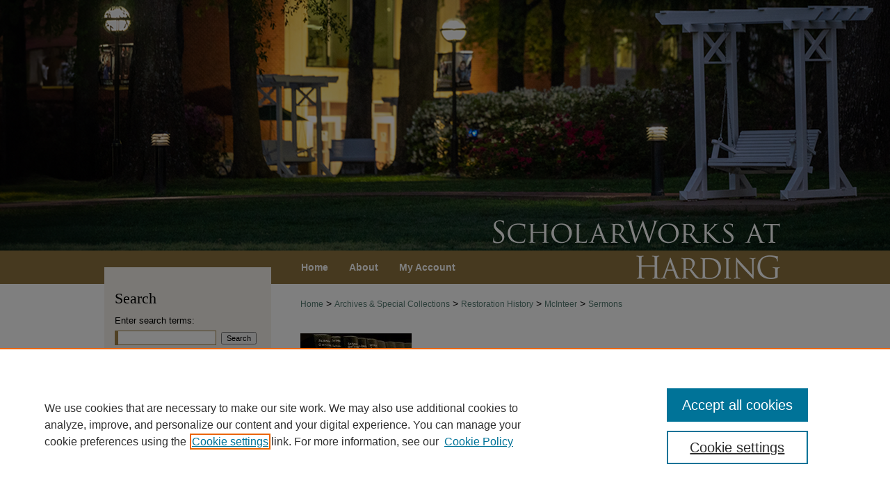

--- FILE ---
content_type: text/html; charset=UTF-8
request_url: https://scholarworks.harding.edu/mcinteer-sermons-topic/announcements.html
body_size: 4796
content:

<!DOCTYPE html>
<html lang="en">
<head><!-- inj yui3-seed: --><script type='text/javascript' src='//cdnjs.cloudflare.com/ajax/libs/yui/3.6.0/yui/yui-min.js'></script><script type='text/javascript' src='//ajax.googleapis.com/ajax/libs/jquery/1.10.2/jquery.min.js'></script><!-- Adobe Analytics --><script type='text/javascript' src='https://assets.adobedtm.com/4a848ae9611a/d0e96722185b/launch-d525bb0064d8.min.js'></script><script type='text/javascript' src=/assets/nr_browser_production.js></script>

<!-- def.1 -->
<meta charset="utf-8">
<meta name="viewport" content="width=device-width">
<title>Jim Bill McInteer Sermon Outlines by Topic: Custom Email Notifications and RSS</title>




<!-- sh.1 -->
<link rel="stylesheet" href="/ir-style.css" type="text/css" media="screen">
<link rel="stylesheet" href="/ir-custom.css" type="text/css" media="screen">
<link rel="stylesheet" href="ir-custom.css" type="text/css" media="screen">
<link rel="stylesheet" href="/ir-local.css" type="text/css" media="screen">
<link rel="stylesheet" href="ir-local.css" type="text/css" media="screen">
<link rel="stylesheet" href="/ir-print.css" type="text/css" media="print">
<link type="text/css" rel="stylesheet" href="/assets/floatbox/floatbox.css">
<link rel="alternate" type="application/rss+xml" title="Site Feed" href="/recent.rss">
<link rel="shortcut icon" href="/favicon.ico" type="image/x-icon">
<!--[if IE]>
<link rel="stylesheet" href="/ir-ie.css" type="text/css" media="screen">
<![endif]-->

<!-- JS -->
<script type="text/javascript" src="/assets/jsUtilities.js"></script>
<script type="text/javascript" src="/assets/footnoteLinks.js"></script>
<script type="text/javascript" src="/assets/scripts/yui-init.pack.js"></script>
<script type="text/javascript" src="/assets/scripts/bepress-init.debug.js"></script>
<script type="text/javascript" src="/assets/scripts/JumpListYUI.pack.js"></script>

<!-- end sh.1 -->




<script type="text/javascript">var pageData = {"page":{"environment":"prod","productName":"bpdg","language":"en","name":"ir_series","businessUnit":"els:rp:st"},"visitor":{}};</script>

</head>
<body >
<!-- FILE /srv/sequoia/main/data/scholarworks.harding.edu/assets/header.pregen --><!-- FILE: /srv/sequoia/main/data/assets/site/mobile_nav.inc --><!--[if !IE]>-->
<script src="/assets/scripts/dc-mobile/dc-responsive-nav.js"></script>

<header id="mobile-nav" class="nav-down device-fixed-height" style="visibility: hidden;">
  
  
  <nav class="nav-collapse">
    <ul>
      <li class="menu-item active device-fixed-width"><a href="https://scholarworks.harding.edu" title="Home" data-scroll >Home</a></li>
      <li class="menu-item device-fixed-width"><a href="https://scholarworks.harding.edu/do/search/advanced/" title="Search" data-scroll ><i class="icon-search"></i> Search</a></li>
      <li class="menu-item device-fixed-width"><a href="https://scholarworks.harding.edu/communities.html" title="Browse" data-scroll >Browse Collections</a></li>
      <li class="menu-item device-fixed-width"><a href="/cgi/myaccount.cgi?context=mcinteer-sermons-topic" title="My Account" data-scroll >My Account</a></li>
      <li class="menu-item device-fixed-width"><a href="https://scholarworks.harding.edu/about.html" title="About" data-scroll >About</a></li>
      <li class="menu-item device-fixed-width"><a href="https://network.bepress.com" title="Digital Commons Network" data-scroll ><img width="16" height="16" alt="DC Network" style="vertical-align:top;" src="/assets/md5images/8e240588cf8cd3a028768d4294acd7d3.png"> Digital Commons Network™</a></li>
    </ul>
  </nav>
</header>

<script src="/assets/scripts/dc-mobile/dc-mobile-nav.js"></script>
<!--<![endif]-->
<!-- FILE: /srv/sequoia/main/data/scholarworks.harding.edu/assets/header.pregen (cont) -->

<div id="harding">
	<div id="container">
		<a href="#main" class="skiplink" accesskey="2" >Skip to main content</a>

					
			<div id="header">
				<a href="https://scholarworks.harding.edu" id="banner_link" title="ScholarWorks at Harding" >
					<img id="banner_image" alt="ScholarWorks at Harding" width='980' height='408' src="/assets/md5images/5037f9f66b3279039e812a392da42399.png">
				</a>	
				<a href="http://www.harding.edu/" id="logo_link" title="Harding" >
					<img id="logo_image" alt="Harding Logo" width='223' height='48' src="/assets/md5images/c67057cc7a16aec2cecd3f11a43efb09.png">
				</a>
			</div>
					
			<div id="navigation">
				<!-- FILE: /srv/sequoia/main/data/assets/site/ir_navigation.inc --><div id="tabs" role="navigation" aria-label="Main"><ul><li id="tabone"><a href="https://scholarworks.harding.edu" title="Home" ><span>Home</span></a></li><li id="tabtwo"><a href="https://scholarworks.harding.edu/about.html" title="About" ><span>About</span></a></li><li id="tabthree"><a href="https://scholarworks.harding.edu/faq.html" title="FAQ" ><span>FAQ</span></a></li><li id="tabfour"><a href="https://scholarworks.harding.edu/cgi/myaccount.cgi?context=mcinteer-sermons-topic" title="My Account" ><span>My Account</span></a></li></ul></div>


<!-- FILE: /srv/sequoia/main/data/scholarworks.harding.edu/assets/header.pregen (cont) -->
			</div>
		

		<div id="wrapper">
			<div id="content">
				<div id="main" class="text">

<script type="text/javascript" src="/assets/floatbox/floatbox.js"></script>
<!-- FILE: /srv/sequoia/main/data/assets/site/ir_breadcrumb.inc -->
<div class="crumbs" role="navigation" aria-label="Breadcrumb">
	<p>
			<a href="https://scholarworks.harding.edu" class="ignore" >Home</a>
	 <span aria-hidden="true">&gt;</span> 
		<a href="https://scholarworks.harding.edu/archives_special_coll" class="ignore" >Archives & Special Collections</a>
	 <span aria-hidden="true">&gt;</span> 
		<a href="https://scholarworks.harding.edu/restoration-history" class="ignore" >Restoration History</a>
	 <span aria-hidden="true">&gt;</span> 
		<a href="https://scholarworks.harding.edu/mcinteer" class="ignore" >McInteer</a>
	 <span aria-hidden="true">&gt;</span> 
		<a href="https://scholarworks.harding.edu/mcinteer-sermons-topic" class="ignore" aria-current="page" >Sermons</a>
	</p>
</div>
<!-- FILE: /srv/sequoia/main/data/assets/site/ir_series/announcements.html (cont) -->
<div class="clear">&nbsp;</div>
<!-- FILE: /srv/sequoia/main/data/assets/site/ir_series/ir_series_logo.inc -->
			<img alt="Jim Bill McInteer Sermon Outlines by Topic" style="height:auto;width:px;" class="ignore" width='160' height='120' src="../assets/md5images/7830a2b5db66f0188da3027c0d2a230c.jpg">	
<!-- FILE: /srv/sequoia/main/data/assets/site/ir_series/announcements.html (cont) -->
<h2 class="community">Jim Bill McInteer Sermon Outlines by Topic</h2>
<div class="clear">&nbsp;</div>
<div id="announce">
<!-- FILE: /srv/sequoia/main/data/assets/site/ir_bealert.inc --><form method="post" action="/cgi/query.cgi">
	<input type=hidden name="field_1" value="ancestor.link"><input type=hidden name="op_1" value="in">
	<input type=hidden name="value_1" value="https://scholarworks.harding.edu/mcinteer-sermons-topic"><input type=hidden name="hidden_1" value='1'>
	<input type=hidden name="connector_2" value="and">
	<input type=hidden name="field_2" value="full_text">
	<input type=hidden name="save_this_search" value="1">
	<input type=hidden name="email_notification" value="7">
	<h2>Receive personalized email notifications (<span style="color:#036;">be</span><span style="color:#c00;">alerts</span>)</h2>
	<div class="field">
		<label for="value_2">Notification Criteria:</label>
			<div class="field-border">
				<input type="text" name="value_2" id="value_2"> <button type="submit" name="submit">Search</button>
			</div>
	</div>
	<div class="clear"></div>
<h4>What are <span style="color:#036;">be</span><span style="color:#c00;">alerts</span>?</h4>
<p><strong><span style="color:#036;">be</span><span style="color:#c00;">alerts</span></strong> help you keep track of newly published content, tailored to your interests. To be notified via email of content fitting your desired criteria, simply enter a keyword or author name in the field above and click <strong>Search</strong>.  A new  screen will appear with your results. By clicking <strong>Save this search</strong> on the new page, you will receive weekly updates based on your criteria.</p>
</form>
<!-- FILE: /srv/sequoia/main/data/assets/site/ir_series/announcements.html (cont) -->
<!-- FILE: /srv/sequoia/main/data/assets/site/ir_rss.inc --><h3>Get the <em>Jim Bill McInteer Sermon Outlines by Topic</em> <abbr title="Really Simple Syndication">RSS</abbr> feed</h3>
<p class="feed"><a type="application/rss+xml" href="https://scholarworks.harding.edu/mcinteer-sermons-topic/recent.rss" ><span class="visually-hidden">Subscribe to the Jim Bill McInteer Sermon Outlines by Topic</macro> feed</span></a></p> 
<p class="instructions">To use the <em>Jim Bill McInteer Sermon Outlines by Topic</em> <abbr title="Really Simple Syndication">RSS</abbr> feed, simply drag this link into your feed reader or news aggregator.</p>
<h3>What is <abbr title="Really Simple Syndication">RSS</abbr>?</h3>
<p><abbr title="Really Simple Syndication">RSS</abbr> (Really Simple Syndication) is a standardized <abbr title="eXtensible markup Language">XML</abbr>-based format for sharing and distributing frequently updated web content such as news headlines. <abbr title="Really Simple Syndication">RSS</abbr> feeds may be subscribed to using programs called feed readers or news aggregators.</p>
<p>The <abbr title="Really Simple Syndication">RSS</abbr> feed is updated when new work appears in <em>Jim Bill McInteer Sermon Outlines by Topic</em>.</p>
<!-- FILE: /srv/sequoia/main/data/assets/site/ir_series/announcements.html (cont) -->
</div>

<!-- FILE /srv/sequoia/main/data/assets/site/footer.pregen --></div>
	<div class="verticalalign">&nbsp;</div>
	<div class="clear">&nbsp;</div>

</div>

	<div id="sidebar" role="complementary">
	<!-- FILE: /srv/sequoia/main/data/assets/site/ir_sidebar_7_8.inc -->

	<!-- FILE: /srv/sequoia/main/data/assets/site/ir_sidebar_sort_sba.inc --><!-- FILE: /srv/sequoia/main/data/assets/site/ir_sidebar_custom_upper_7_8.inc -->

<!-- FILE: /srv/sequoia/main/data/assets/site/ir_sidebar_sort_sba.inc (cont) -->
<!-- FILE: /srv/sequoia/main/data/assets/site/ir_sidebar_search_7_8.inc --><h2>Search</h2>


	
<form method='get' action='https://scholarworks.harding.edu/do/search/' id="sidebar-search">
	<label for="search" accesskey="4">
		Enter search terms:
	</label>
		<div>
			<span class="border">
				<input type="text" name='q' class="search" id="search">
			</span> 
			<input type="submit" value="Search" class="searchbutton" style="font-size:11px;">
		</div>
	<label for="context">
		Select context to search:
	</label> 
		<div>
			<span class="border">
				<select name="fq" id="context">
					
					
						<option value='virtual_ancestor_link:"https://scholarworks.harding.edu/mcinteer-sermons-topic"'>in this series</option>
					
					
					
					<option value='virtual_ancestor_link:"https://scholarworks.harding.edu"'>in this repository</option>
					<option value='virtual_ancestor_link:"http:/"'>across all repositories</option>
				</select>
			</span>
		</div>
</form>

<p class="advanced">
	
	
		<a href="https://scholarworks.harding.edu/do/search/advanced/?fq=virtual_ancestor_link:%22https://scholarworks.harding.edu/mcinteer-sermons-topic%22" >
			Advanced Search
		</a>
	
</p>
<!-- FILE: /srv/sequoia/main/data/assets/site/ir_sidebar_sort_sba.inc (cont) -->
<!-- FILE: /srv/sequoia/main/data/assets/site/ir_sidebar_notify_7_8.inc -->


	<ul id="side-notify">
		<li class="notify">
			<a href="https://scholarworks.harding.edu/mcinteer-sermons-topic/announcements.html" title="Email or RSS Notifications" >
				Notify me via email or <acronym title="Really Simple Syndication">RSS</acronym>
			</a>
		</li>
	</ul>



<!-- FILE: /srv/sequoia/main/data/assets/site/urc_badge.inc -->






<!-- FILE: /srv/sequoia/main/data/assets/site/ir_sidebar_notify_7_8.inc (cont) -->

<!-- FILE: /srv/sequoia/main/data/assets/site/ir_sidebar_sort_sba.inc (cont) -->
<!-- FILE: /srv/sequoia/main/data/assets/site/ir_sidebar_custom_middle_7_8.inc --><!-- FILE: /srv/sequoia/main/data/assets/site/ir_sidebar_sort_sba.inc (cont) -->
<!-- FILE: /srv/sequoia/main/data/assets/site/ir_sidebar_browse.inc --><h2>Browse</h2>
<ul id="side-browse">


<li class="collections"><a href="https://scholarworks.harding.edu/communities.html" title="Browse by Collections" >Collections</a></li>
<li class="discipline-browser"><a href="https://scholarworks.harding.edu/do/discipline_browser/disciplines" title="Browse by Disciplines" >Disciplines</a></li>
<li class="author"><a href="https://scholarworks.harding.edu/authors.html" title="Browse by Author" >Authors</a></li>


</ul>
<!-- FILE: /srv/sequoia/main/data/assets/site/ir_sidebar_sort_sba.inc (cont) -->
<!-- FILE: /srv/sequoia/main/data/scholarworks.harding.edu/assets/ir_sidebar_author_7_8.inc --><h2>Author Corner</h2>






	<ul id="side-author">
		<li class="faq">
			<a href="https://scholarworks.harding.edu/faq.html" title="Author FAQ" >
				Author FAQ
			</a>
		</li>
		
		
		
		<!-- BEGIN CUSTOM 17 -->
		<li class='site'>
			<a href="https://scholarworks.harding.edu/harding_submission_agreement.html" title="Submission Agreement" >Submission Agreement</a>
		</li>
		<li class='site'>
			<a href="https://scholarworks.harding.edu/harding_guidelines.html" title="Guidelines for Scholar Works" >Guidelines for Scholar Works</a>
		</li>
		<!-- END CUSTOM 17 -->
	</ul>

<!-- FILE: /srv/sequoia/main/data/assets/site/ir_sidebar_sort_sba.inc (cont) -->
<!-- FILE: /srv/sequoia/main/data/assets/site/ir_sidebar_custom_lower_7_8.inc --><!-- FILE: /srv/sequoia/main/data/assets/site/ir_sidebar_homepage_links_7_8.inc -->

<!-- FILE: /srv/sequoia/main/data/assets/site/ir_sidebar_custom_lower_7_8.inc (cont) -->
	



<!-- FILE: /srv/sequoia/main/data/assets/site/ir_sidebar_sort_sba.inc (cont) -->
<!-- FILE: /srv/sequoia/main/data/assets/site/ir_sidebar_sw_links_7_8.inc -->

	
		
	


	<!-- FILE: /srv/sequoia/main/data/assets/site/ir_sidebar_sort_sba.inc (cont) -->

<!-- FILE: /srv/sequoia/main/data/assets/site/ir_sidebar_geolocate.inc --><!-- FILE: /srv/sequoia/main/data/assets/site/ir_geolocate_enabled_and_displayed.inc -->

<!-- FILE: /srv/sequoia/main/data/assets/site/ir_sidebar_geolocate.inc (cont) -->

<!-- FILE: /srv/sequoia/main/data/assets/site/ir_sidebar_sort_sba.inc (cont) -->
<!-- FILE: /srv/sequoia/main/data/scholarworks.harding.edu/assets/ir_sidebar_custom_lowest_7_8.inc -->



<a href="https://library.harding.edu" id="brackett" ><img alt="Brackett Library Logo" title="Brackett Library" width='238' height='70' src="/assets/md5images/5f0da699ea8b1766029cc4c4aec25501.gif"></a>
<!-- FILE: /srv/sequoia/main/data/assets/site/ir_sidebar_sort_sba.inc (cont) -->
<!-- FILE: /srv/sequoia/main/data/assets/site/ir_sidebar_7_8.inc (cont) -->

		



<!-- FILE: /srv/sequoia/main/data/assets/site/footer.pregen (cont) -->
	<div class="verticalalign">&nbsp;</div>
	</div>

</div>

<!-- FILE: /srv/sequoia/main/data/assets/site/ir_footer_content.inc --><div id="footer" role="contentinfo">
	
	
	<!-- FILE: /srv/sequoia/main/data/assets/site/ir_bepress_logo.inc --><div id="bepress">

<a href="https://www.elsevier.com/solutions/digital-commons" title="Elsevier - Digital Commons" >
	<em>Elsevier - Digital Commons</em>
</a>

</div>
<!-- FILE: /srv/sequoia/main/data/assets/site/ir_footer_content.inc (cont) -->
	<p>
		<a href="https://scholarworks.harding.edu" title="Home page" accesskey="1" >Home</a> | 
		<a href="https://scholarworks.harding.edu/about.html" title="About" >About</a> | 
		<a href="https://scholarworks.harding.edu/faq.html" title="FAQ" >FAQ</a> | 
		<a href="/cgi/myaccount.cgi?context=mcinteer-sermons-topic" title="My Account Page" accesskey="3" >My Account</a> | 
		<a href="https://scholarworks.harding.edu/accessibility.html" title="Accessibility Statement" accesskey="0" >Accessibility Statement</a>
	</p>
	<p>
	
	
		<a class="secondary-link" href="https://www.elsevier.com/legal/privacy-policy" title="Privacy Policy" >Privacy</a>
	
		<a class="secondary-link" href="https://www.elsevier.com/legal/elsevier-website-terms-and-conditions" title="Copyright Policy" >Copyright</a>	
	</p> 
	
</div>

<!-- FILE: /srv/sequoia/main/data/assets/site/footer.pregen (cont) -->

</div>
</div>

<!-- FILE: /srv/sequoia/main/data/scholarworks.harding.edu/assets/ir_analytics.inc --><!-- Google tag (gtag.js) -->
<script async src="https://www.googletagmanager.com/gtag/js?id=G-91TPM9PRBP"></script>
<script>
  window.dataLayer = window.dataLayer || [];
  function gtag(){dataLayer.push(arguments);}
  gtag('js', new Date());

  gtag('config', 'G-91TPM9PRBP');
</script><!-- FILE: /srv/sequoia/main/data/assets/site/footer.pregen (cont) -->

<script type='text/javascript' src='/assets/scripts/bpbootstrap-20160726.pack.js'></script><script type='text/javascript'>BPBootstrap.init({appendCookie:''})</script></body></html>
